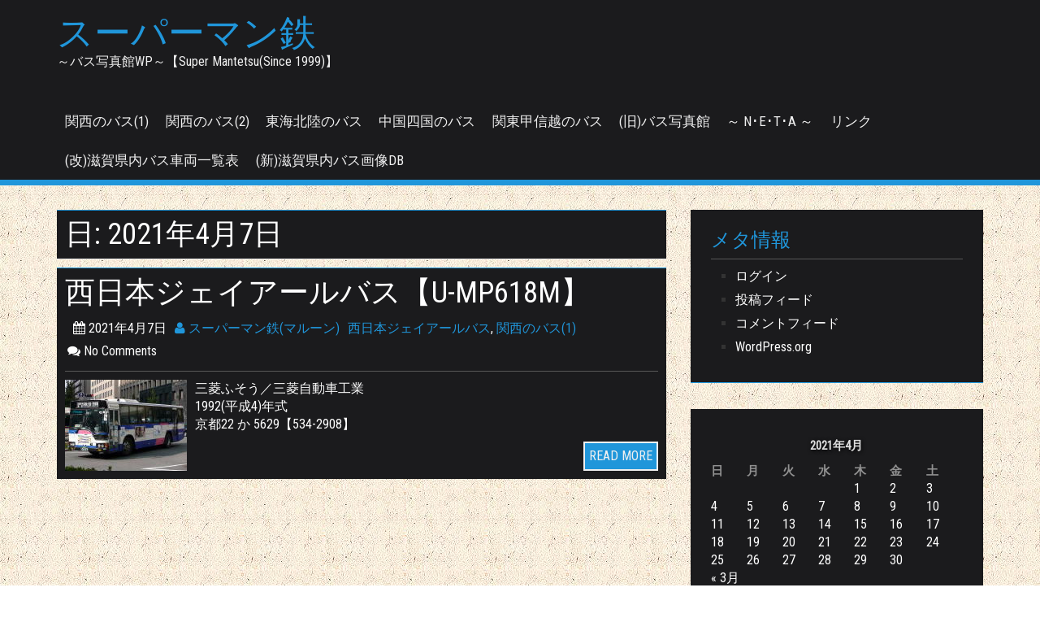

--- FILE ---
content_type: text/html; charset=UTF-8
request_url: http://mantetsu.s10.xrea.com/2021/04/07/
body_size: 11874
content:

<!DOCTYPE html>
<html lang="ja">
<head>
<meta charset="UTF-8">
<meta name="viewport" content="width=device-width, initial-scale=1">
<link rel="profile" href="http://gmpg.org/xfn/11">
<link rel="pingback" href="http://mantetsu.s10.xrea.com/x/wp/xmlrpc.php">


<title>2021年4月7日 &#8211; スーパーマン鉄</title>
<meta name='robots' content='max-image-preview:large' />
<link rel='dns-prefetch' href='//stats.wp.com' />
<link rel='dns-prefetch' href='//fonts.googleapis.com' />
<link rel="alternate" type="application/rss+xml" title="スーパーマン鉄 &raquo; フィード" href="http://mantetsu.s10.xrea.com/feed/" />
<link rel="alternate" type="application/rss+xml" title="スーパーマン鉄 &raquo; コメントフィード" href="http://mantetsu.s10.xrea.com/comments/feed/" />
<script type="text/javascript">
/* <![CDATA[ */
window._wpemojiSettings = {"baseUrl":"https:\/\/s.w.org\/images\/core\/emoji\/15.0.3\/72x72\/","ext":".png","svgUrl":"https:\/\/s.w.org\/images\/core\/emoji\/15.0.3\/svg\/","svgExt":".svg","source":{"concatemoji":"http:\/\/mantetsu.s10.xrea.com\/x\/wp\/wp-includes\/js\/wp-emoji-release.min.js?ver=6.6.4"}};
/*! This file is auto-generated */
!function(i,n){var o,s,e;function c(e){try{var t={supportTests:e,timestamp:(new Date).valueOf()};sessionStorage.setItem(o,JSON.stringify(t))}catch(e){}}function p(e,t,n){e.clearRect(0,0,e.canvas.width,e.canvas.height),e.fillText(t,0,0);var t=new Uint32Array(e.getImageData(0,0,e.canvas.width,e.canvas.height).data),r=(e.clearRect(0,0,e.canvas.width,e.canvas.height),e.fillText(n,0,0),new Uint32Array(e.getImageData(0,0,e.canvas.width,e.canvas.height).data));return t.every(function(e,t){return e===r[t]})}function u(e,t,n){switch(t){case"flag":return n(e,"\ud83c\udff3\ufe0f\u200d\u26a7\ufe0f","\ud83c\udff3\ufe0f\u200b\u26a7\ufe0f")?!1:!n(e,"\ud83c\uddfa\ud83c\uddf3","\ud83c\uddfa\u200b\ud83c\uddf3")&&!n(e,"\ud83c\udff4\udb40\udc67\udb40\udc62\udb40\udc65\udb40\udc6e\udb40\udc67\udb40\udc7f","\ud83c\udff4\u200b\udb40\udc67\u200b\udb40\udc62\u200b\udb40\udc65\u200b\udb40\udc6e\u200b\udb40\udc67\u200b\udb40\udc7f");case"emoji":return!n(e,"\ud83d\udc26\u200d\u2b1b","\ud83d\udc26\u200b\u2b1b")}return!1}function f(e,t,n){var r="undefined"!=typeof WorkerGlobalScope&&self instanceof WorkerGlobalScope?new OffscreenCanvas(300,150):i.createElement("canvas"),a=r.getContext("2d",{willReadFrequently:!0}),o=(a.textBaseline="top",a.font="600 32px Arial",{});return e.forEach(function(e){o[e]=t(a,e,n)}),o}function t(e){var t=i.createElement("script");t.src=e,t.defer=!0,i.head.appendChild(t)}"undefined"!=typeof Promise&&(o="wpEmojiSettingsSupports",s=["flag","emoji"],n.supports={everything:!0,everythingExceptFlag:!0},e=new Promise(function(e){i.addEventListener("DOMContentLoaded",e,{once:!0})}),new Promise(function(t){var n=function(){try{var e=JSON.parse(sessionStorage.getItem(o));if("object"==typeof e&&"number"==typeof e.timestamp&&(new Date).valueOf()<e.timestamp+604800&&"object"==typeof e.supportTests)return e.supportTests}catch(e){}return null}();if(!n){if("undefined"!=typeof Worker&&"undefined"!=typeof OffscreenCanvas&&"undefined"!=typeof URL&&URL.createObjectURL&&"undefined"!=typeof Blob)try{var e="postMessage("+f.toString()+"("+[JSON.stringify(s),u.toString(),p.toString()].join(",")+"));",r=new Blob([e],{type:"text/javascript"}),a=new Worker(URL.createObjectURL(r),{name:"wpTestEmojiSupports"});return void(a.onmessage=function(e){c(n=e.data),a.terminate(),t(n)})}catch(e){}c(n=f(s,u,p))}t(n)}).then(function(e){for(var t in e)n.supports[t]=e[t],n.supports.everything=n.supports.everything&&n.supports[t],"flag"!==t&&(n.supports.everythingExceptFlag=n.supports.everythingExceptFlag&&n.supports[t]);n.supports.everythingExceptFlag=n.supports.everythingExceptFlag&&!n.supports.flag,n.DOMReady=!1,n.readyCallback=function(){n.DOMReady=!0}}).then(function(){return e}).then(function(){var e;n.supports.everything||(n.readyCallback(),(e=n.source||{}).concatemoji?t(e.concatemoji):e.wpemoji&&e.twemoji&&(t(e.twemoji),t(e.wpemoji)))}))}((window,document),window._wpemojiSettings);
/* ]]> */
</script>
<style id='wp-emoji-styles-inline-css' type='text/css'>

	img.wp-smiley, img.emoji {
		display: inline !important;
		border: none !important;
		box-shadow: none !important;
		height: 1em !important;
		width: 1em !important;
		margin: 0 0.07em !important;
		vertical-align: -0.1em !important;
		background: none !important;
		padding: 0 !important;
	}
</style>
<link rel='stylesheet' id='wp-block-library-css' href='http://mantetsu.s10.xrea.com/x/wp/wp-content/plugins/gutenberg/build/block-library/style.css?ver=18.8.0' type='text/css' media='all' />
<link rel='stylesheet' id='mediaelement-css' href='http://mantetsu.s10.xrea.com/x/wp/wp-includes/js/mediaelement/mediaelementplayer-legacy.min.css?ver=4.2.17' type='text/css' media='all' />
<link rel='stylesheet' id='wp-mediaelement-css' href='http://mantetsu.s10.xrea.com/x/wp/wp-includes/js/mediaelement/wp-mediaelement.min.css?ver=6.6.4' type='text/css' media='all' />
<style id='jetpack-sharing-buttons-style-inline-css' type='text/css'>
.jetpack-sharing-buttons__services-list{display:flex;flex-direction:row;flex-wrap:wrap;gap:0;list-style-type:none;margin:5px;padding:0}.jetpack-sharing-buttons__services-list.has-small-icon-size{font-size:12px}.jetpack-sharing-buttons__services-list.has-normal-icon-size{font-size:16px}.jetpack-sharing-buttons__services-list.has-large-icon-size{font-size:24px}.jetpack-sharing-buttons__services-list.has-huge-icon-size{font-size:36px}@media print{.jetpack-sharing-buttons__services-list{display:none!important}}.editor-styles-wrapper .wp-block-jetpack-sharing-buttons{gap:0;padding-inline-start:0}ul.jetpack-sharing-buttons__services-list.has-background{padding:1.25em 2.375em}
</style>
<style id='classic-theme-styles-inline-css' type='text/css'>
/*! This file is auto-generated */
.wp-block-button__link{color:#fff;background-color:#32373c;border-radius:9999px;box-shadow:none;text-decoration:none;padding:calc(.667em + 2px) calc(1.333em + 2px);font-size:1.125em}.wp-block-file__button{background:#32373c;color:#fff;text-decoration:none}
</style>
<style id='global-styles-inline-css' type='text/css'>
:root{--wp--preset--aspect-ratio--square: 1;--wp--preset--aspect-ratio--4-3: 4/3;--wp--preset--aspect-ratio--3-4: 3/4;--wp--preset--aspect-ratio--3-2: 3/2;--wp--preset--aspect-ratio--2-3: 2/3;--wp--preset--aspect-ratio--16-9: 16/9;--wp--preset--aspect-ratio--9-16: 9/16;--wp--preset--color--black: #000000;--wp--preset--color--cyan-bluish-gray: #abb8c3;--wp--preset--color--white: #ffffff;--wp--preset--color--pale-pink: #f78da7;--wp--preset--color--vivid-red: #cf2e2e;--wp--preset--color--luminous-vivid-orange: #ff6900;--wp--preset--color--luminous-vivid-amber: #fcb900;--wp--preset--color--light-green-cyan: #7bdcb5;--wp--preset--color--vivid-green-cyan: #00d084;--wp--preset--color--pale-cyan-blue: #8ed1fc;--wp--preset--color--vivid-cyan-blue: #0693e3;--wp--preset--color--vivid-purple: #9b51e0;--wp--preset--gradient--vivid-cyan-blue-to-vivid-purple: linear-gradient(135deg,rgba(6,147,227,1) 0%,rgb(155,81,224) 100%);--wp--preset--gradient--light-green-cyan-to-vivid-green-cyan: linear-gradient(135deg,rgb(122,220,180) 0%,rgb(0,208,130) 100%);--wp--preset--gradient--luminous-vivid-amber-to-luminous-vivid-orange: linear-gradient(135deg,rgba(252,185,0,1) 0%,rgba(255,105,0,1) 100%);--wp--preset--gradient--luminous-vivid-orange-to-vivid-red: linear-gradient(135deg,rgba(255,105,0,1) 0%,rgb(207,46,46) 100%);--wp--preset--gradient--very-light-gray-to-cyan-bluish-gray: linear-gradient(135deg,rgb(238,238,238) 0%,rgb(169,184,195) 100%);--wp--preset--gradient--cool-to-warm-spectrum: linear-gradient(135deg,rgb(74,234,220) 0%,rgb(151,120,209) 20%,rgb(207,42,186) 40%,rgb(238,44,130) 60%,rgb(251,105,98) 80%,rgb(254,248,76) 100%);--wp--preset--gradient--blush-light-purple: linear-gradient(135deg,rgb(255,206,236) 0%,rgb(152,150,240) 100%);--wp--preset--gradient--blush-bordeaux: linear-gradient(135deg,rgb(254,205,165) 0%,rgb(254,45,45) 50%,rgb(107,0,62) 100%);--wp--preset--gradient--luminous-dusk: linear-gradient(135deg,rgb(255,203,112) 0%,rgb(199,81,192) 50%,rgb(65,88,208) 100%);--wp--preset--gradient--pale-ocean: linear-gradient(135deg,rgb(255,245,203) 0%,rgb(182,227,212) 50%,rgb(51,167,181) 100%);--wp--preset--gradient--electric-grass: linear-gradient(135deg,rgb(202,248,128) 0%,rgb(113,206,126) 100%);--wp--preset--gradient--midnight: linear-gradient(135deg,rgb(2,3,129) 0%,rgb(40,116,252) 100%);--wp--preset--font-size--small: 13px;--wp--preset--font-size--medium: 20px;--wp--preset--font-size--large: 36px;--wp--preset--font-size--x-large: 42px;--wp--preset--spacing--20: 0.44rem;--wp--preset--spacing--30: 0.67rem;--wp--preset--spacing--40: 1rem;--wp--preset--spacing--50: 1.5rem;--wp--preset--spacing--60: 2.25rem;--wp--preset--spacing--70: 3.38rem;--wp--preset--spacing--80: 5.06rem;--wp--preset--shadow--natural: 6px 6px 9px rgba(0, 0, 0, 0.2);--wp--preset--shadow--deep: 12px 12px 50px rgba(0, 0, 0, 0.4);--wp--preset--shadow--sharp: 6px 6px 0px rgba(0, 0, 0, 0.2);--wp--preset--shadow--outlined: 6px 6px 0px -3px rgba(255, 255, 255, 1), 6px 6px rgba(0, 0, 0, 1);--wp--preset--shadow--crisp: 6px 6px 0px rgba(0, 0, 0, 1);}:where(.is-layout-flex){gap: 0.5em;}:where(.is-layout-grid){gap: 0.5em;}body .is-layout-flex{display: flex;}.is-layout-flex{flex-wrap: wrap;align-items: center;}.is-layout-flex > :is(*, div){margin: 0;}body .is-layout-grid{display: grid;}.is-layout-grid > :is(*, div){margin: 0;}:where(.wp-block-columns.is-layout-flex){gap: 2em;}:where(.wp-block-columns.is-layout-grid){gap: 2em;}:where(.wp-block-post-template.is-layout-flex){gap: 1.25em;}:where(.wp-block-post-template.is-layout-grid){gap: 1.25em;}.has-black-color{color: var(--wp--preset--color--black) !important;}.has-cyan-bluish-gray-color{color: var(--wp--preset--color--cyan-bluish-gray) !important;}.has-white-color{color: var(--wp--preset--color--white) !important;}.has-pale-pink-color{color: var(--wp--preset--color--pale-pink) !important;}.has-vivid-red-color{color: var(--wp--preset--color--vivid-red) !important;}.has-luminous-vivid-orange-color{color: var(--wp--preset--color--luminous-vivid-orange) !important;}.has-luminous-vivid-amber-color{color: var(--wp--preset--color--luminous-vivid-amber) !important;}.has-light-green-cyan-color{color: var(--wp--preset--color--light-green-cyan) !important;}.has-vivid-green-cyan-color{color: var(--wp--preset--color--vivid-green-cyan) !important;}.has-pale-cyan-blue-color{color: var(--wp--preset--color--pale-cyan-blue) !important;}.has-vivid-cyan-blue-color{color: var(--wp--preset--color--vivid-cyan-blue) !important;}.has-vivid-purple-color{color: var(--wp--preset--color--vivid-purple) !important;}.has-black-background-color{background-color: var(--wp--preset--color--black) !important;}.has-cyan-bluish-gray-background-color{background-color: var(--wp--preset--color--cyan-bluish-gray) !important;}.has-white-background-color{background-color: var(--wp--preset--color--white) !important;}.has-pale-pink-background-color{background-color: var(--wp--preset--color--pale-pink) !important;}.has-vivid-red-background-color{background-color: var(--wp--preset--color--vivid-red) !important;}.has-luminous-vivid-orange-background-color{background-color: var(--wp--preset--color--luminous-vivid-orange) !important;}.has-luminous-vivid-amber-background-color{background-color: var(--wp--preset--color--luminous-vivid-amber) !important;}.has-light-green-cyan-background-color{background-color: var(--wp--preset--color--light-green-cyan) !important;}.has-vivid-green-cyan-background-color{background-color: var(--wp--preset--color--vivid-green-cyan) !important;}.has-pale-cyan-blue-background-color{background-color: var(--wp--preset--color--pale-cyan-blue) !important;}.has-vivid-cyan-blue-background-color{background-color: var(--wp--preset--color--vivid-cyan-blue) !important;}.has-vivid-purple-background-color{background-color: var(--wp--preset--color--vivid-purple) !important;}.has-black-border-color{border-color: var(--wp--preset--color--black) !important;}.has-cyan-bluish-gray-border-color{border-color: var(--wp--preset--color--cyan-bluish-gray) !important;}.has-white-border-color{border-color: var(--wp--preset--color--white) !important;}.has-pale-pink-border-color{border-color: var(--wp--preset--color--pale-pink) !important;}.has-vivid-red-border-color{border-color: var(--wp--preset--color--vivid-red) !important;}.has-luminous-vivid-orange-border-color{border-color: var(--wp--preset--color--luminous-vivid-orange) !important;}.has-luminous-vivid-amber-border-color{border-color: var(--wp--preset--color--luminous-vivid-amber) !important;}.has-light-green-cyan-border-color{border-color: var(--wp--preset--color--light-green-cyan) !important;}.has-vivid-green-cyan-border-color{border-color: var(--wp--preset--color--vivid-green-cyan) !important;}.has-pale-cyan-blue-border-color{border-color: var(--wp--preset--color--pale-cyan-blue) !important;}.has-vivid-cyan-blue-border-color{border-color: var(--wp--preset--color--vivid-cyan-blue) !important;}.has-vivid-purple-border-color{border-color: var(--wp--preset--color--vivid-purple) !important;}.has-vivid-cyan-blue-to-vivid-purple-gradient-background{background: var(--wp--preset--gradient--vivid-cyan-blue-to-vivid-purple) !important;}.has-light-green-cyan-to-vivid-green-cyan-gradient-background{background: var(--wp--preset--gradient--light-green-cyan-to-vivid-green-cyan) !important;}.has-luminous-vivid-amber-to-luminous-vivid-orange-gradient-background{background: var(--wp--preset--gradient--luminous-vivid-amber-to-luminous-vivid-orange) !important;}.has-luminous-vivid-orange-to-vivid-red-gradient-background{background: var(--wp--preset--gradient--luminous-vivid-orange-to-vivid-red) !important;}.has-very-light-gray-to-cyan-bluish-gray-gradient-background{background: var(--wp--preset--gradient--very-light-gray-to-cyan-bluish-gray) !important;}.has-cool-to-warm-spectrum-gradient-background{background: var(--wp--preset--gradient--cool-to-warm-spectrum) !important;}.has-blush-light-purple-gradient-background{background: var(--wp--preset--gradient--blush-light-purple) !important;}.has-blush-bordeaux-gradient-background{background: var(--wp--preset--gradient--blush-bordeaux) !important;}.has-luminous-dusk-gradient-background{background: var(--wp--preset--gradient--luminous-dusk) !important;}.has-pale-ocean-gradient-background{background: var(--wp--preset--gradient--pale-ocean) !important;}.has-electric-grass-gradient-background{background: var(--wp--preset--gradient--electric-grass) !important;}.has-midnight-gradient-background{background: var(--wp--preset--gradient--midnight) !important;}.has-small-font-size{font-size: var(--wp--preset--font-size--small) !important;}.has-medium-font-size{font-size: var(--wp--preset--font-size--medium) !important;}.has-large-font-size{font-size: var(--wp--preset--font-size--large) !important;}.has-x-large-font-size{font-size: var(--wp--preset--font-size--x-large) !important;}
:where(.wp-block-columns.is-layout-flex){gap: 2em;}:where(.wp-block-columns.is-layout-grid){gap: 2em;}
:root :where(.wp-block-pullquote){font-size: 1.5em;line-height: 1.6;}
:where(.wp-block-post-template.is-layout-flex){gap: 1.25em;}:where(.wp-block-post-template.is-layout-grid){gap: 1.25em;}
</style>
<link rel='stylesheet' id='centilium-roboto-condensed-css' href='//fonts.googleapis.com/css?family=Roboto+Condensed&#038;ver=6.6.4' type='text/css' media='all' />
<link rel='stylesheet' id='bootstrap-css' href='http://mantetsu.s10.xrea.com/x/wp/wp-content/themes/centilium/css/bootstrap.css?ver=6.6.4' type='text/css' media='all' />
<link rel='stylesheet' id='centilium-style-css' href='http://mantetsu.s10.xrea.com/x/wp/wp-content/themes/centilium/style.css?ver=6.6.4' type='text/css' media='all' />
<link rel='stylesheet' id='font-awesome-css' href='http://mantetsu.s10.xrea.com/x/wp/wp-content/themes/centilium/font-awesome/css/font-awesome.min.css?ver=6.6.4' type='text/css' media='all' />
<script type="text/javascript" src="http://mantetsu.s10.xrea.com/x/wp/wp-includes/js/jquery/jquery.min.js?ver=3.7.1" id="jquery-core-js"></script>
<script type="text/javascript" src="http://mantetsu.s10.xrea.com/x/wp/wp-includes/js/jquery/jquery-migrate.min.js?ver=3.4.1" id="jquery-migrate-js"></script>
<script type="text/javascript" src="http://mantetsu.s10.xrea.com/x/wp/wp-content/themes/centilium/js/centilium-mobile-menu.js?ver=1" id="centilium-mobile-menu-js"></script>
<link rel="https://api.w.org/" href="http://mantetsu.s10.xrea.com/wp-json/" /><link rel="EditURI" type="application/rsd+xml" title="RSD" href="http://mantetsu.s10.xrea.com/x/wp/xmlrpc.php?rsd" />
<meta name="generator" content="WordPress 6.6.4" />

<link rel="stylesheet" href="http://mantetsu.s10.xrea.com/x/wp/wp-content/plugins/count-per-day/counter.css" type="text/css" />
	<style>img#wpstats{display:none}</style>
		         	<style type="text/css">
				@media screen and (max-width:950px) {
					.head-nav ul{
						top:90px;
					}
					
				}
				@media screen and (max-width:690px) {
					.head-nav ul{
						top:87px;
					}
					
				}
				@media screen and (max-width:360px) {
					.head-nav ul{
						top:80px;
					}
					
				}
			</style>
         		<style type="text/css">
		<!--Theme Background Color-->
		.site-header,.site-header,.foot-top,.post-box,.card-box,.page-header,.comments-area,.post-author-box,.no-results .page-content,.widget { background: #1B1B1D; }
		
		<!--Theme Color-->
		.site-header,.site-header { border-bottom: 7px solid #2096DA;}
		.widget,.widget { border-bottom: 1px solid #2096DA;}
		
		.widget h1,.post-meta a,.page-links a:hover,.site-footer .widget h2,.post-readmore:hover,.post-navigation .nav-previous a:hover,.post-navigation .nav-next a:hover,.entry-title a:hover,.error-404 h2,.widget a:hover,.pagination a:hover,.pagination .currenttext,.error-404 input[type="submit"]:hover,input[type="submit"]:hover,input[type="text"],input[type="email"],input[type="url"],input[type="password"],input[type="search"],textarea { color: #2096DA;}
		
		.foot-bottom,.head-nav ul,.foot-bottom,.page-links a,.post-readmore,.post-navigation .nav-previous a,.post-navigation .nav-next a,.pagination a,.error-404 input[type="submit"],input[type="submit"]{ background: #2096DA;}
		
		.post-box,.post-box,.card-box,.page-header,.comments-area,.post-author-box,.no-results .page-content{ border-top: 1px solid #2096DA;}
		.page-links a:hover,.widget select:focus,input[type="text"]:focus,input[type="email"]:focus,input[type="url"]:focus,input[type="password"]:focus,input[type="search"]:focus,textarea:focus{ border: 1px solid #2096DA;}
		
		.post-readmore:hover,.post-navigation .nav-previous a:hover,.post-navigation .nav-next a:hover,.pagination a:hover,.pagination .currenttext,.error-404 input[type="submit"]:hover,input[type="submit"]:hover{ border: 2px solid #2096DA;}
		
		<!--Menu Hover-->
		.main-navigation .current_page_item > a,.main-navigation .current-menu-item > a,.main-navigation .current_page_ancestor > a,.main-navigation li:hover > a,.main-navigation li.focus > a,.head-nav ul ul, .menu-navigation #main-menu { background: #2096DA; }
		
	</style>
	<style type="text/css" id="custom-background-css">
body.custom-background { background-image: url("http://mantetsu.s10.xrea.com/x/wp/wp-content/uploads/2018/10/Mex_20.jpg"); background-position: left top; background-size: auto; background-repeat: repeat; background-attachment: fixed; }
</style>
	</head>

<body class="archive date custom-background">
<div id="page" class="hfeed site">
	<a class="skip-link screen-reader-text" href="#content">Skip to content</a>

	<header id="masthead" class="site-header" role="banner">
		 <!--./End If Header Image-->
		
		<div class="container">	
							<div class="logo float-l">
					<h1 class="site-title"><a href="http://mantetsu.s10.xrea.com/" rel="home">スーパーマン鉄</a></h1>
				<p class="site-description">～バス写真館WP～【Super Mantetsu(Since 1999)】</p>
				</div>
						
			<div class="header-right float-r">
				<div class="header-top">
					<ul>
						<li>         	<div class="mobile_search">
							</div>
         	</li>
							<div class="clearfix"></div>
					</ul>
				</div>
								<nav id="site-navigation" class="main-navigation" role="navigation">
					<div class="head-nav">
						<span class="menu"> </span><!--Mobile MENU-->
						
							<div class="menu-%e3%81%8a%e5%93%81%e6%9b%b8%e3%81%8d-container"><ul id="menu-%e3%81%8a%e5%93%81%e6%9b%b8%e3%81%8d" class="menu"><li id="menu-item-7923" class="menu-item menu-item-type-taxonomy menu-item-object-category menu-item-7923"><a href="http://mantetsu.s10.xrea.com/category/kansai/">関西のバス(1)</a></li>
<li id="menu-item-7927" class="menu-item menu-item-type-taxonomy menu-item-object-category menu-item-7927"><a href="http://mantetsu.s10.xrea.com/category/kansai2/">関西のバス(2)</a></li>
<li id="menu-item-60" class="menu-item menu-item-type-taxonomy menu-item-object-category menu-item-60"><a href="http://mantetsu.s10.xrea.com/category/tokaihokuriku/">東海北陸のバス</a></li>
<li id="menu-item-61" class="menu-item menu-item-type-taxonomy menu-item-object-category menu-item-61"><a href="http://mantetsu.s10.xrea.com/category/chugokushikoku/">中国四国のバス</a></li>
<li id="menu-item-1407" class="menu-item menu-item-type-taxonomy menu-item-object-category menu-item-1407"><a href="http://mantetsu.s10.xrea.com/category/kantokoshinetsu/">関東甲信越のバス</a></li>
<li id="menu-item-64" class="menu-item menu-item-type-custom menu-item-object-custom menu-item-64"><a href="http://mantetsu.s10.xrea.com/busphoto/">(旧)バス写真館</a></li>
<li id="menu-item-66" class="menu-item menu-item-type-custom menu-item-object-custom menu-item-66"><a href="http://mantetsu.s10.xrea.com/neta.html">～ N･E･T･A ～</a></li>
<li id="menu-item-67" class="menu-item menu-item-type-custom menu-item-object-custom menu-item-67"><a href="http://mantetsu.s10.xrea.com/link/">リンク</a></li>
<li id="menu-item-65" class="menu-item menu-item-type-custom menu-item-object-custom menu-item-65"><a href="http://mantetsu.s10.xrea.com/db/">(改)滋賀県内バス車両一覧表</a></li>
<li id="menu-item-10738" class="menu-item menu-item-type-custom menu-item-object-custom menu-item-10738"><a href="http://mantetsu2.s26.xrea.com/">(新)滋賀県内バス画像DB</a></li>
</ul></div>					</div>
				</nav><!-- #site-navigation -->	
							</div>
							<div class="clearfix"> </div>
		</div>
		
		
	</header> 

<div id="content">
	<div class="container">
<!-- header -->

<div id="primary" class="row">
	<main id="main" class="col-md-8" role="main">

		
			<header class="page-header">
				<h1 class="page-title">日: <span>2021年4月7日</span></h1>			</header><!-- .page-header -->

						
				
<article id="post-7729" class="post-box content-list post-7729 post type-post status-publish format-standard has-post-thumbnail hentry category-nishinihonjrbus category-kansai">

		
	<div class="post-content-list">
		<header class="entry-header"><!--Post Title-->
			<h1 class="entry-title excerpt-title"><a href="http://mantetsu.s10.xrea.com/2021/04/07/nishinihonjrbus_u-mp618m_92a/" rel="bookmark">西日本ジェイアールバス【U-MP618M】</a></h1>											
				<div class="post-meta"><!--Post Meta-->
							<ul>
			<li><span class="posted-on"><i class="space fa fa-calendar"></i> <time class="entry-date published" datetime="2021-04-07T07:52:23+09:00">2021年4月7日</time><time class="updated" datetime="2021-05-16T18:55:32+09:00">2021年5月16日</time></span></li>
			<li><span class="theauthor"> <span class="author vcard"><span class="url fn"><a href="http://mantetsu.s10.xrea.com/author/mantetsu/"> <i class="fa fa-user"></i> スーパーマン鉄(マルーン)</a></span></span></span></li>
			<li><div class="thecategory"><a href="http://mantetsu.s10.xrea.com/category/kansai/nishinihonjrbus/" rel="category tag">西日本ジェイアールバス</a>, <a href="http://mantetsu.s10.xrea.com/category/kansai/" rel="category tag">関西のバス(1)</a></div></li>
			<li><span class="comments"><i class="fa fa-comments"></i> No Comments</span></li>
		</ul>
				</div>
		</header>
				<div class="post-image"><!--Featured Image-->
							
				<a href="http://mantetsu.s10.xrea.com/2021/04/07/nishinihonjrbus_u-mp618m_92a/" title="西日本ジェイアールバス【U-MP618M】"><img width="150" height="112" src="http://mantetsu.s10.xrea.com/x/wp/wp-content/uploads/2021/04/nishinihonjrbus_534-2908_KY022ka5629_f99.jpg" class="attachment-centilium_smallfeatured size-centilium_smallfeatured wp-post-image" alt="" decoding="async" /></a>
				
					</div>				
			<div class="post-excerpt">
				<p>三菱ふそう／三菱自動車工業<br />
1992(平成4)年式<br />
京都22 か 5629【534-2908】</p>
 
							
								<div class="readmore">
					<a class="post-readmore float-r" href="http://mantetsu.s10.xrea.com/2021/04/07/nishinihonjrbus_u-mp618m_92a/">READ MORE</a>
				</div>
			</div>
	</div>
	<footer class="entry-footer">
			</footer><!-- .entry-footer -->
</article>

			
			
		
		</main><!-- #main -->


	<aside class="col-md-4">
		
<div id="secondary" class="widget-area" role="complementary">
	<aside id="meta-2" class="widget widget_meta"><h1 class="widget-title">メタ情報</h1>
		<ul>
						<li><a href="http://mantetsu.s10.xrea.com/x/wp/login_09781">ログイン</a></li>
			<li><a href="http://mantetsu.s10.xrea.com/feed/">投稿フィード</a></li>
			<li><a href="http://mantetsu.s10.xrea.com/comments/feed/">コメントフィード</a></li>

			<li><a href="https://ja.wordpress.org/">WordPress.org</a></li>
		</ul>

		</aside><aside id="calendar-3" class="widget widget_calendar"><div id="calendar_wrap" class="calendar_wrap"><table id="wp-calendar" class="wp-calendar-table">
	<caption>2021年4月</caption>
	<thead>
	<tr>
		<th scope="col" title="日曜日">日</th>
		<th scope="col" title="月曜日">月</th>
		<th scope="col" title="火曜日">火</th>
		<th scope="col" title="水曜日">水</th>
		<th scope="col" title="木曜日">木</th>
		<th scope="col" title="金曜日">金</th>
		<th scope="col" title="土曜日">土</th>
	</tr>
	</thead>
	<tbody>
	<tr>
		<td colspan="4" class="pad">&nbsp;</td><td><a href="http://mantetsu.s10.xrea.com/2021/04/01/" aria-label="2021年4月1日 に投稿を公開">1</a></td><td><a href="http://mantetsu.s10.xrea.com/2021/04/02/" aria-label="2021年4月2日 に投稿を公開">2</a></td><td><a href="http://mantetsu.s10.xrea.com/2021/04/03/" aria-label="2021年4月3日 に投稿を公開">3</a></td>
	</tr>
	<tr>
		<td><a href="http://mantetsu.s10.xrea.com/2021/04/04/" aria-label="2021年4月4日 に投稿を公開">4</a></td><td><a href="http://mantetsu.s10.xrea.com/2021/04/05/" aria-label="2021年4月5日 に投稿を公開">5</a></td><td><a href="http://mantetsu.s10.xrea.com/2021/04/06/" aria-label="2021年4月6日 に投稿を公開">6</a></td><td><a href="http://mantetsu.s10.xrea.com/2021/04/07/" aria-label="2021年4月7日 に投稿を公開">7</a></td><td><a href="http://mantetsu.s10.xrea.com/2021/04/08/" aria-label="2021年4月8日 に投稿を公開">8</a></td><td><a href="http://mantetsu.s10.xrea.com/2021/04/09/" aria-label="2021年4月9日 に投稿を公開">9</a></td><td><a href="http://mantetsu.s10.xrea.com/2021/04/10/" aria-label="2021年4月10日 に投稿を公開">10</a></td>
	</tr>
	<tr>
		<td><a href="http://mantetsu.s10.xrea.com/2021/04/11/" aria-label="2021年4月11日 に投稿を公開">11</a></td><td><a href="http://mantetsu.s10.xrea.com/2021/04/12/" aria-label="2021年4月12日 に投稿を公開">12</a></td><td><a href="http://mantetsu.s10.xrea.com/2021/04/13/" aria-label="2021年4月13日 に投稿を公開">13</a></td><td><a href="http://mantetsu.s10.xrea.com/2021/04/14/" aria-label="2021年4月14日 に投稿を公開">14</a></td><td><a href="http://mantetsu.s10.xrea.com/2021/04/15/" aria-label="2021年4月15日 に投稿を公開">15</a></td><td><a href="http://mantetsu.s10.xrea.com/2021/04/16/" aria-label="2021年4月16日 に投稿を公開">16</a></td><td><a href="http://mantetsu.s10.xrea.com/2021/04/17/" aria-label="2021年4月17日 に投稿を公開">17</a></td>
	</tr>
	<tr>
		<td><a href="http://mantetsu.s10.xrea.com/2021/04/18/" aria-label="2021年4月18日 に投稿を公開">18</a></td><td><a href="http://mantetsu.s10.xrea.com/2021/04/19/" aria-label="2021年4月19日 に投稿を公開">19</a></td><td><a href="http://mantetsu.s10.xrea.com/2021/04/20/" aria-label="2021年4月20日 に投稿を公開">20</a></td><td><a href="http://mantetsu.s10.xrea.com/2021/04/21/" aria-label="2021年4月21日 に投稿を公開">21</a></td><td><a href="http://mantetsu.s10.xrea.com/2021/04/22/" aria-label="2021年4月22日 に投稿を公開">22</a></td><td><a href="http://mantetsu.s10.xrea.com/2021/04/23/" aria-label="2021年4月23日 に投稿を公開">23</a></td><td><a href="http://mantetsu.s10.xrea.com/2021/04/24/" aria-label="2021年4月24日 に投稿を公開">24</a></td>
	</tr>
	<tr>
		<td><a href="http://mantetsu.s10.xrea.com/2021/04/25/" aria-label="2021年4月25日 に投稿を公開">25</a></td><td><a href="http://mantetsu.s10.xrea.com/2021/04/26/" aria-label="2021年4月26日 に投稿を公開">26</a></td><td><a href="http://mantetsu.s10.xrea.com/2021/04/27/" aria-label="2021年4月27日 に投稿を公開">27</a></td><td><a href="http://mantetsu.s10.xrea.com/2021/04/28/" aria-label="2021年4月28日 に投稿を公開">28</a></td><td><a href="http://mantetsu.s10.xrea.com/2021/04/29/" aria-label="2021年4月29日 に投稿を公開">29</a></td><td><a href="http://mantetsu.s10.xrea.com/2021/04/30/" aria-label="2021年4月30日 に投稿を公開">30</a></td>
		<td class="pad" colspan="1">&nbsp;</td>
	</tr>
	</tbody>
	</table><nav aria-label="前と次の月" class="wp-calendar-nav">
		<span class="wp-calendar-nav-prev"><a href="http://mantetsu.s10.xrea.com/2021/03/">&laquo; 3月</a></span>
		<span class="pad">&nbsp;</span>
		<span class="wp-calendar-nav-next"><a href="http://mantetsu.s10.xrea.com/2021/05/">5月 &raquo;</a></span>
	</nav></div></aside><aside id="search-3" class="widget widget_search"><h1 class="widget-title">検索</h1><form role="search" method="get" class="search-form" action="http://mantetsu.s10.xrea.com/">
				<label>
					<span class="screen-reader-text">検索:</span>
					<input type="search" class="search-field" placeholder="検索&hellip;" value="" name="s" />
				</label>
				<input type="submit" class="search-submit" value="検索" />
			</form></aside><aside id="categories-4" class="widget widget_categories"><h1 class="widget-title">カテゴリー</h1>
			<ul>
					<li class="cat-item cat-item-158"><a href="http://mantetsu.s10.xrea.com/category/kansai/">関西のバス(1)</a>
<ul class='children'>
	<li class="cat-item cat-item-37"><a href="http://mantetsu.s10.xrea.com/category/kansai/nishinihonjrbus/">西日本ジェイアールバス</a>
</li>
	<li class="cat-item cat-item-36"><a href="http://mantetsu.s10.xrea.com/category/kansai/ohmikokoku/">近江鉄道･湖国バス</a>
</li>
	<li class="cat-item cat-item-33"><a href="http://mantetsu.s10.xrea.com/category/kansai/shigabus/">滋賀交通グループ（滋賀バス・滋賀観光バス 等）</a>
</li>
	<li class="cat-item cat-item-42"><a href="http://mantetsu.s10.xrea.com/category/kansai/teisankonankotsu/">帝産湖南交通</a>
</li>
	<li class="cat-item cat-item-116"><a href="http://mantetsu.s10.xrea.com/category/kansai/kojak/">江若交通</a>
</li>
	<li class="cat-item cat-item-110"><a href="http://mantetsu.s10.xrea.com/category/kansai/shigaagentsystem/">シガ・エージェントシステム</a>
</li>
	<li class="cat-item cat-item-109"><a href="http://mantetsu.s10.xrea.com/category/kansai/kyotocitybus/">京都市交通局</a>
</li>
	<li class="cat-item cat-item-76"><a href="http://mantetsu.s10.xrea.com/category/kansai/keihanbus/">京阪バス･京阪シティバス</a>
</li>
	<li class="cat-item cat-item-77"><a href="http://mantetsu.s10.xrea.com/category/kansai/kyotobus/">京都バス</a>
</li>
	<li class="cat-item cat-item-88"><a href="http://mantetsu.s10.xrea.com/category/kansai/keihankyotokotsu/">京阪京都交通</a>
</li>
	<li class="cat-item cat-item-123"><a href="http://mantetsu.s10.xrea.com/category/kansai/kyotokotsu-m/">京都交通（舞鶴）</a>
</li>
	<li class="cat-item cat-item-118"><a href="http://mantetsu.s10.xrea.com/category/kansai/keihanujibus/">京都京阪バス(京阪宇治バス･京阪宇治交通)</a>
</li>
	<li class="cat-item cat-item-44"><a href="http://mantetsu.s10.xrea.com/category/kansai/yasakabus/">ヤサカバス・ヤサカ観光バス</a>
</li>
	<li class="cat-item cat-item-155"><a href="http://mantetsu.s10.xrea.com/category/kansai/tankaibus/">丹後海陸交通</a>
</li>
	<li class="cat-item cat-item-68"><a href="http://mantetsu.s10.xrea.com/category/kansai/takatsukicity/">高槻市交通部</a>
</li>
	<li class="cat-item cat-item-165"><a href="http://mantetsu.s10.xrea.com/category/kansai/osakabus/">大阪バス</a>
</li>
	<li class="cat-item cat-item-47"><a href="http://mantetsu.s10.xrea.com/category/kansai/osakacitybus/">大阪シティバス（旧･大阪市交通局(大阪市バス) を含む）</a>
</li>
	<li class="cat-item cat-item-46"><a href="http://mantetsu.s10.xrea.com/category/kansai/hankyubus/">阪急バス･阪急田園バス</a>
</li>
	<li class="cat-item cat-item-107"><a href="http://mantetsu.s10.xrea.com/category/kansai/osakakukokotsu/">大阪空港交通</a>
</li>
	<li class="cat-item cat-item-82"><a href="http://mantetsu.s10.xrea.com/category/kansai/nankaibus/">南海バス(南海バスグループ)</a>
</li>
	<li class="cat-item cat-item-108"><a href="http://mantetsu.s10.xrea.com/category/kansai/kintetsubus/">近鉄バス</a>
</li>
	<li class="cat-item cat-item-104"><a href="http://mantetsu.s10.xrea.com/category/kansai/kansaikukokotsu/">関西空港交通</a>
</li>
</ul>
</li>
	<li class="cat-item cat-item-159"><a href="http://mantetsu.s10.xrea.com/category/kansai2/">関西のバス(2)</a>
<ul class='children'>
	<li class="cat-item cat-item-89"><a href="http://mantetsu.s10.xrea.com/category/kansai2/kobecitybus/">神戸市交通局</a>
</li>
	<li class="cat-item cat-item-48"><a href="http://mantetsu.s10.xrea.com/category/kansai2/itamicity/">伊丹市交通局</a>
</li>
	<li class="cat-item cat-item-135"><a href="http://mantetsu.s10.xrea.com/category/kansai2/amagasakicitybus/">旧･尼崎市交通局</a>
</li>
	<li class="cat-item cat-item-49"><a href="http://mantetsu.s10.xrea.com/category/kansai2/shinkibus/">神姫バス(神姫バスグループ)</a>
</li>
	<li class="cat-item cat-item-103"><a href="http://mantetsu.s10.xrea.com/category/kansai2/sanyo-bus/">山陽バス(山陽電鉄バス･神戸山陽バス)</a>
</li>
	<li class="cat-item cat-item-63"><a href="http://mantetsu.s10.xrea.com/category/kansai2/honshikaikyobus/">本四海峡バス</a>
</li>
	<li class="cat-item cat-item-94"><a href="http://mantetsu.s10.xrea.com/category/kansai2/kobekotsushinko/">神戸交通振興</a>
</li>
	<li class="cat-item cat-item-140"><a href="http://mantetsu.s10.xrea.com/category/kansai2/hanshin-bus/">阪神バス</a>
</li>
	<li class="cat-item cat-item-67"><a href="http://mantetsu.s10.xrea.com/category/kansai2/awajikotsu/">淡路交通</a>
</li>
	<li class="cat-item cat-item-38"><a href="http://mantetsu.s10.xrea.com/category/kansai2/shintetsubus/">神鉄バス</a>
</li>
	<li class="cat-item cat-item-14"><a href="http://mantetsu.s10.xrea.com/category/kansai2/zentan-bus/">全但バス</a>
</li>
	<li class="cat-item cat-item-40"><a href="http://mantetsu.s10.xrea.com/category/kansai2/narakotsu/">奈良交通</a>
</li>
	<li class="cat-item cat-item-41"><a href="http://mantetsu.s10.xrea.com/category/kansai2/wakayamabus/">和歌山バス･和歌山バス那賀</a>
</li>
	<li class="cat-item cat-item-164"><a href="http://mantetsu.s10.xrea.com/category/kansai2/daijyu/">大十バス</a>
</li>
	<li class="cat-item cat-item-54"><a href="http://mantetsu.s10.xrea.com/category/kansai2/meikobus/">明光バス</a>
</li>
	<li class="cat-item cat-item-39"><a href="http://mantetsu.s10.xrea.com/category/kansai2/ryujinbus/">龍神自動車</a>
</li>
	<li class="cat-item cat-item-69"><a href="http://mantetsu.s10.xrea.com/category/kansai2/chukibus/">中紀バス</a>
</li>
	<li class="cat-item cat-item-34"><a href="http://mantetsu.s10.xrea.com/category/kansai2/kumanokotsu/">熊野御坊南海バス(旧･熊野交通、旧･御坊南海バス)</a>
</li>
</ul>
</li>
	<li class="cat-item cat-item-11"><a href="http://mantetsu.s10.xrea.com/category/tokaihokuriku/">東海北陸のバス</a>
<ul class='children'>
	<li class="cat-item cat-item-75"><a href="http://mantetsu.s10.xrea.com/category/tokaihokuriku/jrtokaibus/">ジェイアール東海バス</a>
</li>
	<li class="cat-item cat-item-130"><a href="http://mantetsu.s10.xrea.com/category/tokaihokuriku/nagoyacitybus/">名古屋市交通局（名古屋市営バス）</a>
</li>
	<li class="cat-item cat-item-115"><a href="http://mantetsu.s10.xrea.com/category/tokaihokuriku/meitetsubus/">名鉄バス・名鉄観光バス</a>
</li>
	<li class="cat-item cat-item-50"><a href="http://mantetsu.s10.xrea.com/category/tokaihokuriku/chitabus/">知多乗合（知多バス）</a>
</li>
	<li class="cat-item cat-item-114"><a href="http://mantetsu.s10.xrea.com/category/tokaihokuriku/toyotetsubus/">豊鉄バス･豊鉄観光バス</a>
</li>
	<li class="cat-item cat-item-162"><a href="http://mantetsu.s10.xrea.com/category/tokaihokuriku/meitetsutobukotsu/">名鉄東部交通</a>
</li>
	<li class="cat-item cat-item-62"><a href="http://mantetsu.s10.xrea.com/category/tokaihokuriku/meihankintetsubus/">名阪近鉄バス</a>
</li>
	<li class="cat-item cat-item-92"><a href="http://mantetsu.s10.xrea.com/category/tokaihokuriku/gifubus/">岐阜乗合自動車（岐阜バス）</a>
</li>
	<li class="cat-item cat-item-90"><a href="http://mantetsu.s10.xrea.com/category/tokaihokuriku/totetsubus/">東濃鉄道（東鉄バス）</a>
</li>
	<li class="cat-item cat-item-147"><a href="http://mantetsu.s10.xrea.com/category/tokaihokuriku/nohibus/">濃飛乗合自動車</a>
</li>
	<li class="cat-item cat-item-101"><a href="http://mantetsu.s10.xrea.com/category/tokaihokuriku/nihontaxi_gifu/">日本タクシー(岐阜)</a>
</li>
	<li class="cat-item cat-item-97"><a href="http://mantetsu.s10.xrea.com/category/tokaihokuriku/slinegifu/">エスラインギフ</a>
</li>
	<li class="cat-item cat-item-91"><a href="http://mantetsu.s10.xrea.com/category/tokaihokuriku/heiwamizunami/">平和コーポレーション</a>
</li>
	<li class="cat-item cat-item-145"><a href="http://mantetsu.s10.xrea.com/category/tokaihokuriku/drivingservice-g/">ドライビングサービス（岐阜）</a>
</li>
	<li class="cat-item cat-item-43"><a href="http://mantetsu.s10.xrea.com/category/tokaihokuriku/miekotsu/">三重交通(三重交通グループ)</a>
</li>
	<li class="cat-item cat-item-85"><a href="http://mantetsu.s10.xrea.com/category/tokaihokuriku/%e4%b8%ad%e6%97%a5%e8%87%a8%e6%b5%b7%e3%83%90%e3%82%b9/">中日臨海バス</a>
</li>
	<li class="cat-item cat-item-106"><a href="http://mantetsu.s10.xrea.com/category/tokaihokuriku/keifukubus/">京福バス</a>
</li>
	<li class="cat-item cat-item-45"><a href="http://mantetsu.s10.xrea.com/category/tokaihokuriku/fukutetsubus/">福井鉄道（福鉄バス）</a>
</li>
	<li class="cat-item cat-item-12"><a href="http://mantetsu.s10.xrea.com/category/tokaihokuriku/daiwakotsu-f/">大和交通(福井)</a>
</li>
	<li class="cat-item cat-item-70"><a href="http://mantetsu.s10.xrea.com/category/tokaihokuriku/mifukutaxi_f/">三福タクシー(福井)</a>
</li>
	<li class="cat-item cat-item-133"><a href="http://mantetsu.s10.xrea.com/category/tokaihokuriku/reinbowkanko/">レインボー観光自動車</a>
</li>
	<li class="cat-item cat-item-35"><a href="http://mantetsu.s10.xrea.com/category/tokaihokuriku/tsurugakairiku/">敦賀海陸運輸</a>
</li>
	<li class="cat-item cat-item-57"><a href="http://mantetsu.s10.xrea.com/category/tokaihokuriku/shizutetsubus/">しずてつジャストライン(静鉄バスグループ)</a>
</li>
	<li class="cat-item cat-item-66"><a href="http://mantetsu.s10.xrea.com/category/tokaihokuriku/entetsubus/">遠州鉄道（遠鉄バス）</a>
</li>
	<li class="cat-item cat-item-56"><a href="http://mantetsu.s10.xrea.com/category/tokaihokuriku/tokaibus/">東海バス(東海バスグループ)</a>
</li>
	<li class="cat-item cat-item-131"><a href="http://mantetsu.s10.xrea.com/category/tokaihokuriku/hokutetsu-bus/">北陸鉄道バスグループ</a>
</li>
	<li class="cat-item cat-item-53"><a href="http://mantetsu.s10.xrea.com/category/tokaihokuriku/nonoichibus/">ののいちバス</a>
</li>
</ul>
</li>
	<li class="cat-item cat-item-7"><a href="http://mantetsu.s10.xrea.com/category/chugokushikoku/">中国四国のバス</a>
<ul class='children'>
	<li class="cat-item cat-item-157"><a href="http://mantetsu.s10.xrea.com/category/chugokushikoku/jrshikokubus/">ジェイアール四国バス</a>
</li>
	<li class="cat-item cat-item-79"><a href="http://mantetsu.s10.xrea.com/category/chugokushikoku/chugokujrbus/">中国ジェイアールバス</a>
</li>
	<li class="cat-item cat-item-83"><a href="http://mantetsu.s10.xrea.com/category/chugokushikoku/ryobibus/">両備バス</a>
</li>
	<li class="cat-item cat-item-93"><a href="http://mantetsu.s10.xrea.com/category/chugokushikoku/okadenbus/">岡山電気軌道（岡電バス）</a>
</li>
	<li class="cat-item cat-item-51"><a href="http://mantetsu.s10.xrea.com/category/chugokushikoku/unobus/">宇野自動車（宇野バス）</a>
</li>
	<li class="cat-item cat-item-8"><a href="http://mantetsu.s10.xrea.com/category/chugokushikoku/shimoden/">下津井電鉄（下電バス）</a>
</li>
	<li class="cat-item cat-item-87"><a href="http://mantetsu.s10.xrea.com/category/chugokushikoku/chutetsubus/">中鉄バス(中鉄バスグループ)</a>
</li>
	<li class="cat-item cat-item-86"><a href="http://mantetsu.s10.xrea.com/category/chugokushikoku/bihokubus/">備北バス</a>
</li>
	<li class="cat-item cat-item-61"><a href="http://mantetsu.s10.xrea.com/category/chugokushikoku/chugokubus/">中国バス</a>
</li>
	<li class="cat-item cat-item-143"><a href="http://mantetsu.s10.xrea.com/category/chugokushikoku/onomichibus/">おのみちバス（旧･尾道市交通局）</a>
</li>
	<li class="cat-item cat-item-144"><a href="http://mantetsu.s10.xrea.com/category/chugokushikoku/tomotetsubus/">鞆鉄道（トモテツバス）</a>
</li>
	<li class="cat-item cat-item-58"><a href="http://mantetsu.s10.xrea.com/category/chugokushikoku/geiyobus/">芸陽バス</a>
</li>
	<li class="cat-item cat-item-122"><a href="http://mantetsu.s10.xrea.com/category/chugokushikoku/nihonkotsu/">日本交通</a>
</li>
	<li class="cat-item cat-item-111"><a href="http://mantetsu.s10.xrea.com/category/chugokushikoku/hinomarutottori/">日ノ丸自動車</a>
</li>
	<li class="cat-item cat-item-127"><a href="http://mantetsu.s10.xrea.com/category/chugokushikoku/ichibatabus/">一畑バス</a>
</li>
	<li class="cat-item cat-item-55"><a href="http://mantetsu.s10.xrea.com/category/chugokushikoku/tokushimacity/">徳島市交通局</a>
</li>
	<li class="cat-item cat-item-113"><a href="http://mantetsu.s10.xrea.com/category/chugokushikoku/narutocitybus/">鳴門市企業局運輸事業課</a>
</li>
	<li class="cat-item cat-item-146"><a href="http://mantetsu.s10.xrea.com/category/chugokushikoku/tokushimabus/">徳島バス</a>
</li>
	<li class="cat-item cat-item-112"><a href="http://mantetsu.s10.xrea.com/category/chugokushikoku/tosadenkotsu/">とさでん交通(旧･高知県交通、旧･土佐電気鉄道)</a>
</li>
	<li class="cat-item cat-item-105"><a href="http://mantetsu.s10.xrea.com/category/chugokushikoku/iyotetsudobus/">伊予鉄道</a>
</li>
	<li class="cat-item cat-item-142"><a href="http://mantetsu.s10.xrea.com/category/chugokushikoku/setouchibus/">瀬戸内運輸</a>
</li>
	<li class="cat-item cat-item-136"><a href="http://mantetsu.s10.xrea.com/category/chugokushikoku/setonaikaikotsu/">瀬戸内海交通</a>
</li>
</ul>
</li>
	<li class="cat-item cat-item-65"><a href="http://mantetsu.s10.xrea.com/category/kantokoshinetsu/">関東甲信越のバス</a>
<ul class='children'>
	<li class="cat-item cat-item-156"><a href="http://mantetsu.s10.xrea.com/category/kantokoshinetsu/tokyo-tobus/">東京都交通局</a>
</li>
	<li class="cat-item cat-item-95"><a href="http://mantetsu.s10.xrea.com/category/kantokoshinetsu/jrbuskanto/">ジェイアールバス関東</a>
</li>
	<li class="cat-item cat-item-98"><a href="http://mantetsu.s10.xrea.com/category/kantokoshinetsu/jrbustech/">ジェイアールバステック</a>
</li>
	<li class="cat-item cat-item-137"><a href="http://mantetsu.s10.xrea.com/category/kantokoshinetsu/keiodentetsubus/">京王電鉄バスグループ</a>
</li>
	<li class="cat-item cat-item-81"><a href="http://mantetsu.s10.xrea.com/category/kantokoshinetsu/keihinkyukobus/">京浜急行バス</a>
</li>
	<li class="cat-item cat-item-102"><a href="http://mantetsu.s10.xrea.com/category/kantokoshinetsu/kanachubus/">神奈川中央交通(神奈中バスグループ)</a>
</li>
	<li class="cat-item cat-item-168"><a href="http://mantetsu.s10.xrea.com/category/kantokoshinetsu/rinko-bus/">川崎鶴見臨港バス</a>
</li>
	<li class="cat-item cat-item-73"><a href="http://mantetsu.s10.xrea.com/category/kantokoshinetsu/enodenbus/">江ノ電バス(江ノ電バスグループ)</a>
</li>
	<li class="cat-item cat-item-128"><a href="http://mantetsu.s10.xrea.com/category/kantokoshinetsu/seibubus/">西武バス(西武バスグループ)</a>
</li>
	<li class="cat-item cat-item-119"><a href="http://mantetsu.s10.xrea.com/category/kantokoshinetsu/kantetsubus/">関東鉄道(関鉄バス)</a>
</li>
	<li class="cat-item cat-item-167"><a href="http://mantetsu.s10.xrea.com/category/kantokoshinetsu/kantojidousha/">関東自動車（栃木）</a>
</li>
	<li class="cat-item cat-item-96"><a href="http://mantetsu.s10.xrea.com/category/kantokoshinetsu/yamanashikotsu/">山梨交通</a>
</li>
	<li class="cat-item cat-item-74"><a href="http://mantetsu.s10.xrea.com/category/kantokoshinetsu/alpikokotsu/">アルピコ交通</a>
</li>
	<li class="cat-item cat-item-64"><a href="http://mantetsu.s10.xrea.com/category/kantokoshinetsu/ontakekotsu/">おんたけ交通</a>
</li>
</ul>
</li>
	<li class="cat-item cat-item-84"><a href="http://mantetsu.s10.xrea.com/category/widearea_bus/">広域事業者</a>
</li>
			</ul>

			</aside><aside id="archives-3" class="widget widget_archive"><h1 class="widget-title">アーカイブ</h1>
			<ul>
					<li><a href='http://mantetsu.s10.xrea.com/2024/06/'>2024年6月</a></li>
	<li><a href='http://mantetsu.s10.xrea.com/2024/05/'>2024年5月</a></li>
	<li><a href='http://mantetsu.s10.xrea.com/2023/09/'>2023年9月</a></li>
	<li><a href='http://mantetsu.s10.xrea.com/2023/08/'>2023年8月</a></li>
	<li><a href='http://mantetsu.s10.xrea.com/2023/07/'>2023年7月</a></li>
	<li><a href='http://mantetsu.s10.xrea.com/2023/06/'>2023年6月</a></li>
	<li><a href='http://mantetsu.s10.xrea.com/2023/05/'>2023年5月</a></li>
	<li><a href='http://mantetsu.s10.xrea.com/2023/04/'>2023年4月</a></li>
	<li><a href='http://mantetsu.s10.xrea.com/2023/02/'>2023年2月</a></li>
	<li><a href='http://mantetsu.s10.xrea.com/2022/11/'>2022年11月</a></li>
	<li><a href='http://mantetsu.s10.xrea.com/2022/10/'>2022年10月</a></li>
	<li><a href='http://mantetsu.s10.xrea.com/2022/09/'>2022年9月</a></li>
	<li><a href='http://mantetsu.s10.xrea.com/2022/05/'>2022年5月</a></li>
	<li><a href='http://mantetsu.s10.xrea.com/2022/03/'>2022年3月</a></li>
	<li><a href='http://mantetsu.s10.xrea.com/2022/02/'>2022年2月</a></li>
	<li><a href='http://mantetsu.s10.xrea.com/2022/01/'>2022年1月</a></li>
	<li><a href='http://mantetsu.s10.xrea.com/2021/12/'>2021年12月</a></li>
	<li><a href='http://mantetsu.s10.xrea.com/2021/11/'>2021年11月</a></li>
	<li><a href='http://mantetsu.s10.xrea.com/2021/10/'>2021年10月</a></li>
	<li><a href='http://mantetsu.s10.xrea.com/2021/09/'>2021年9月</a></li>
	<li><a href='http://mantetsu.s10.xrea.com/2021/08/'>2021年8月</a></li>
	<li><a href='http://mantetsu.s10.xrea.com/2021/07/'>2021年7月</a></li>
	<li><a href='http://mantetsu.s10.xrea.com/2021/06/'>2021年6月</a></li>
	<li><a href='http://mantetsu.s10.xrea.com/2021/05/'>2021年5月</a></li>
	<li><a href='http://mantetsu.s10.xrea.com/2021/04/' aria-current="page">2021年4月</a></li>
	<li><a href='http://mantetsu.s10.xrea.com/2021/03/'>2021年3月</a></li>
	<li><a href='http://mantetsu.s10.xrea.com/2021/02/'>2021年2月</a></li>
	<li><a href='http://mantetsu.s10.xrea.com/2021/01/'>2021年1月</a></li>
	<li><a href='http://mantetsu.s10.xrea.com/2020/12/'>2020年12月</a></li>
	<li><a href='http://mantetsu.s10.xrea.com/2020/11/'>2020年11月</a></li>
	<li><a href='http://mantetsu.s10.xrea.com/2020/10/'>2020年10月</a></li>
	<li><a href='http://mantetsu.s10.xrea.com/2020/09/'>2020年9月</a></li>
	<li><a href='http://mantetsu.s10.xrea.com/2020/08/'>2020年8月</a></li>
	<li><a href='http://mantetsu.s10.xrea.com/2020/07/'>2020年7月</a></li>
	<li><a href='http://mantetsu.s10.xrea.com/2020/06/'>2020年6月</a></li>
	<li><a href='http://mantetsu.s10.xrea.com/2020/05/'>2020年5月</a></li>
	<li><a href='http://mantetsu.s10.xrea.com/2020/04/'>2020年4月</a></li>
	<li><a href='http://mantetsu.s10.xrea.com/2020/03/'>2020年3月</a></li>
	<li><a href='http://mantetsu.s10.xrea.com/2020/02/'>2020年2月</a></li>
	<li><a href='http://mantetsu.s10.xrea.com/2020/01/'>2020年1月</a></li>
	<li><a href='http://mantetsu.s10.xrea.com/2019/12/'>2019年12月</a></li>
	<li><a href='http://mantetsu.s10.xrea.com/2019/11/'>2019年11月</a></li>
	<li><a href='http://mantetsu.s10.xrea.com/2019/10/'>2019年10月</a></li>
	<li><a href='http://mantetsu.s10.xrea.com/2019/09/'>2019年9月</a></li>
	<li><a href='http://mantetsu.s10.xrea.com/2019/08/'>2019年8月</a></li>
	<li><a href='http://mantetsu.s10.xrea.com/2019/07/'>2019年7月</a></li>
	<li><a href='http://mantetsu.s10.xrea.com/2019/06/'>2019年6月</a></li>
	<li><a href='http://mantetsu.s10.xrea.com/2019/05/'>2019年5月</a></li>
	<li><a href='http://mantetsu.s10.xrea.com/2019/04/'>2019年4月</a></li>
	<li><a href='http://mantetsu.s10.xrea.com/2019/03/'>2019年3月</a></li>
	<li><a href='http://mantetsu.s10.xrea.com/2019/02/'>2019年2月</a></li>
	<li><a href='http://mantetsu.s10.xrea.com/2019/01/'>2019年1月</a></li>
	<li><a href='http://mantetsu.s10.xrea.com/2018/12/'>2018年12月</a></li>
	<li><a href='http://mantetsu.s10.xrea.com/2018/11/'>2018年11月</a></li>
			</ul>

			</aside></div><!-- #secondary -->
	</aside>

</div><!-- #primary -->
	</div><!-- .container -->
</div><!-- #content -->
	
<footer id="colophon" class="site-footer" role="contentinfo">	
	<div class="">
		<div class="container">
			<div class="row">
				
					<div class="col-md-3 col-sm-3">
											</div>
					<div class="col-md-3 col-sm-3">
											</div>
					<div class="col-md-3 col-sm-3">
											</div>
					<div class="col-md-3 col-sm-3">
											</div>
				
			</div>
		</div>
	</div>
	<div class="foot-bottom">
		<div class="container">
			<div class="row">
					<div class="col-md-6 float-l">
							<div class="copyright">
		<p><a href="https://wordpress.org/">Proudly powered by WordPress</a></p>
	</div>
		
					</div>
					<div class="col-md-6 float-r">
								<div class="designed-by">
			<p>Theme: <span><a href="//www.icynets.com" target="_blank">Centilium</a> </span> by icyNETS.</p>
		</div>
							</div>			
			</div>
		</div>
	</div>
</footer><!-- #colophon -->
	
	
	
</div><!-- #page -->

<script type="text/javascript" src="http://mantetsu.s10.xrea.com/x/wp/wp-content/themes/centilium/js/navigation.js?ver=20120206" id="centilium-navigation-js"></script>
<script type="text/javascript" src="http://mantetsu.s10.xrea.com/x/wp/wp-content/themes/centilium/js/skip-link-focus-fix.js?ver=20130115" id="centilium-skip-link-focus-fix-js"></script>
<script type="text/javascript" id="wpfront-scroll-top-js-extra">
/* <![CDATA[ */
var wpfront_scroll_top_data = {"data":{"css":"#wpfront-scroll-top-container{display:none;position:fixed;cursor:pointer;z-index:9999;opacity:0}#wpfront-scroll-top-container div.text-holder{padding:3px 10px;border-radius:3px;-webkit-border-radius:3px;-webkit-box-shadow:4px 4px 5px 0 rgba(50,50,50,.5);-moz-box-shadow:4px 4px 5px 0 rgba(50,50,50,.5);box-shadow:4px 4px 5px 0 rgba(50,50,50,.5)}#wpfront-scroll-top-container a{outline-style:none;box-shadow:none;text-decoration:none}#wpfront-scroll-top-container {right: 20px;bottom: 20px;}        #wpfront-scroll-top-container img {\n            width: auto;\n            height: auto;\n        }\n        ","html":"<div id=\"wpfront-scroll-top-container\"><img src=\"http:\/\/mantetsu.s10.xrea.com\/x\/wp\/wp-content\/plugins\/wpfront-scroll-top\/images\/icons\/119.png\" alt=\"\" title=\"\" \/><\/div>","data":{"hide_iframe":false,"button_fade_duration":200,"auto_hide":false,"auto_hide_after":2,"scroll_offset":100,"button_opacity":0.8,"button_action":"top","button_action_element_selector":"","button_action_container_selector":"html, body","button_action_element_offset":"0","scroll_duration":400}}};
/* ]]> */
</script>
<script src="http://mantetsu.s10.xrea.com/x/wp/wp-content/plugins/wpfront-scroll-top/js/wpfront-scroll-top.min.js?ver=2.2.10081" id="wpfront-scroll-top-js" async="async" defer="defer"></script>
<script type="text/javascript" src="https://stats.wp.com/e-202603.js" id="jetpack-stats-js" data-wp-strategy="defer"></script>
<script type="text/javascript" id="jetpack-stats-js-after">
/* <![CDATA[ */
_stq = window._stq || [];
_stq.push([ "view", JSON.parse("{\"v\":\"ext\",\"blog\":\"199818096\",\"post\":\"0\",\"tz\":\"9\",\"srv\":\"mantetsu.s10.xrea.com\",\"j\":\"1:13.6.1\"}") ]);
_stq.push([ "clickTrackerInit", "199818096", "0" ]);
/* ]]> */
</script>

</body>
</html>
